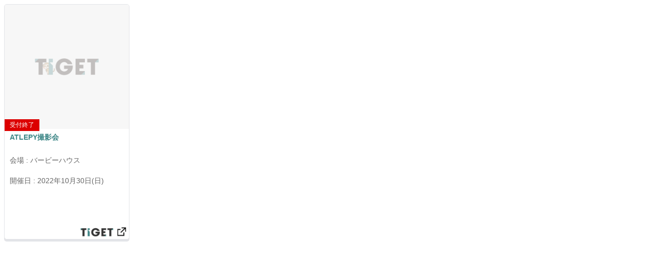

--- FILE ---
content_type: text/html; charset=utf-8
request_url: https://tiget.net/events/209192/widgets
body_size: 14558
content:
<!DOCTYPE html><html lang="ja" xml:lang="ja" xmlns="http://www.w3.org/1999/xhtml" xmlns:fb="http://www.facebook.com/2008/fbml"><head><meta content="text/html; charset=utf-8" http-equiv="content-type" /><meta content="width=device-width, initial-scale=1.0" name="viewport" /><meta content="開催日:2022年10月30日(日) 出演: 会場:バービーハウス ATLEPY撮影会申込開始10月17日(月)18:00開始※受付開始〜10月19日12:00迄は同一キャストの予約は1枠のみとし、2枠目以降の申し込みはそれ以降から解放とします。別キャストの予約は可能です。2022年10月30日(日)場所　新宿3丁目 バービーハウスhttps://www.studio-barbie.jp/02/タイムテーブル1部 10:30-11:30 赤城、小牧、花咲、石山2部 11:40-12:40 赤城、小牧、蒼、石山3部 12:50-13:50 赤城、蒼、花咲、石山4部 14:00-15:00 赤城、小牧、蒼、花咲5部 15:10-16:10 小牧、蒼、花咲、桒原6部 16:20-17:20 赤城、蒼、花咲、桒原7部 17:30-18:30 赤城、小牧、蒼、桒原8部 18:40-19:40 赤城、小牧、蒼、花咲9部 19:50-20:50 赤城、小牧、花咲赤城 @11,000円小牧、蒼、花咲、桒原、石山 @10,000円撮影形式すべて個撮(1対1)〇衣装ハロウィンコスプレ等◯オプション・2ショット撮影(チェキorご自身のカメラ) 1,000円〇注意事項・撮影は写真のみ、一眼カメラ、フィルムカメラ、スマホ等での撮影も可。・撮影はスタッフの指示のもとで進行致します。・コロナウィルス感染予防のため、不織布マスクの常時着用をお願いします。・不適切なポーズ、アングルの要求、撮影などスタッフがNGと判断した場合は、指示にお従い下さい。・撮影は写真のみとし、動画の撮影はお断りさせて頂きます。・何らかの事情で開催の続行不能と判断した場合は中止とさせて頂くことがございます。予めご了承ください。◯キャンセルについて開催日より1週間以内の直前キャンセルの場合はキャンセル料として参加費の半額を、また当日のキャンセル及び無断欠席は料金の全額をお振込みにてお支払い頂きますので予めご了承ください。〇撮影会中のコロナ対策として下記をルールとします。・撮影時、タレントはマスクを着用致しません。そのためお客様側の不織布マスクを常時必須とさせて頂きます。・2ショット撮影時もこれに準じます。・撮影時も1m以内に接近しての撮影はご遠慮ください。・またご来場前の検温での発熱や体調不良の際は参加をご遠慮頂きますようお願いします。〇差入れについて・原則、生ものや密閉されていない飲食物の差入れはご遠慮ください。・判断の難しいもの等は予めスタッフにご相談ください。" name="description" /><meta content="TIGET,チゲット,チケット,予約,取り置き,販売,購入,プラットフォーム,grabss,グラブス,イベント,ライブ,予約フォーム,予約受付フォーム" name="keyword" /><meta content="noindex" name="robots" /><meta content="1497106270502515" property="fb:app_id" /><meta content="ja_JP" property="og:locale" /><meta content="website" property="og:type" /><meta content="https://tiget.net/events/209192/widgets" property="og:url" /><meta content="summary_large_image" name="twitter:card" /><meta content="ATLEPY撮影会" name="twitter:title" /><meta content="@tigetnet" name="twitter:site" /><meta content="開催日:2022年10月30日(日) 出演: 会場:バービーハウス ATLEPY撮影会申込開始10月17日(月)18:00開始※受付開始〜10月19日12:00迄は同一キャストの予約は1枠のみとし、2枠目以降の申し込みはそれ以降から解放とします。別キャストの予約は可能です。2022年10月30日(日)場所　新宿3丁目 バービーハウスhttps://www.studio-barbie.jp/02/タイムテーブル1部 10:30-11:30 赤城、小牧、花咲、石山2部 11:40-12:40 赤城、小牧、蒼、石山3部 12:50-13:50 赤城、蒼、花咲、石山4部 14:00-15:00 赤城、小牧、蒼、花咲5部 15:10-16:10 小牧、蒼、花咲、桒原6部 16:20-17:20 赤城、蒼、花咲、桒原7部 17:30-18:30 赤城、小牧、蒼、桒原8部 18:40-19:40 赤城、小牧、蒼、花咲9部 19:50-20:50 赤城、小牧、花咲赤城 @11,000円小牧、蒼、花咲、桒原、石山 @10,000円撮影形式すべて個撮(1対1)〇衣装ハロウィンコスプレ等◯オプション・2ショット撮影(チェキorご自身のカメラ) 1,000円〇注意事項・撮影は写真のみ、一眼カメラ、フィルムカメラ、スマホ等での撮影も可。・撮影はスタッフの指示のもとで進行致します。・コロナウィルス感染予防のため、不織布マスクの常時着用をお願いします。・不適切なポーズ、アングルの要求、撮影などスタッフがNGと判断した場合は、指示にお従い下さい。・撮影は写真のみとし、動画の撮影はお断りさせて頂きます。・何らかの事情で開催の続行不能と判断した場合は中止とさせて頂くことがございます。予めご了承ください。◯キャンセルについて開催日より1週間以内の直前キャンセルの場合はキャンセル料として参加費の半額を、また当日のキャンセル及び無断欠席は料金の全額をお振込みにてお支払い頂きますので予めご了承ください。〇撮影会中のコロナ対策として下記をルールとします。・撮影時、タレントはマスクを着用致しません。そのためお客様側の不織布マスクを常時必須とさせて頂きます。・2ショット撮影時もこれに準じます。・撮影時も1m以内に接近しての撮影はご遠慮ください。・またご来場前の検温での発熱や体調不良の際は参加をご遠慮頂きますようお願いします。〇差入れについて・原則、生ものや密閉されていない飲食物の差入れはご遠慮ください。・判断の難しいもの等は予めスタッフにご相談ください。" name="twitter:description" /><meta content="https://d13rtcers002cb.cloudfront.net/images/no-image2.png" name="twitter:image" /><meta content="TIGET" property="og:site_name" /><meta content="ATLEPY撮影会 | TIGET | ライブイベントのチケット販売・購入・予約" property="og:title" /><meta content="開催日:2022年10月30日(日) 出演: 会場:バービーハウス ATLEPY撮影会申込開始10月17日(月)18:00開始※受付開始〜10月19日12:00迄は同一キャストの予約は1枠のみとし、2枠目以降の申し込みはそれ以降から解放とします。別キャストの予約は可能です。2022年10月30日(日)場所　新宿3丁目 バービーハウスhttps://www.studio-barbie.jp/02/タイムテーブル1部 10:30-11:30 赤城、小牧、花咲、石山2部 11:40-12:40 赤城、小牧、蒼、石山3部 12:50-13:50 赤城、蒼、花咲、石山4部 14:00-15:00 赤城、小牧、蒼、花咲5部 15:10-16:10 小牧、蒼、花咲、桒原6部 16:20-17:20 赤城、蒼、花咲、桒原7部 17:30-18:30 赤城、小牧、蒼、桒原8部 18:40-19:40 赤城、小牧、蒼、花咲9部 19:50-20:50 赤城、小牧、花咲赤城 @11,000円小牧、蒼、花咲、桒原、石山 @10,000円撮影形式すべて個撮(1対1)〇衣装ハロウィンコスプレ等◯オプション・2ショット撮影(チェキorご自身のカメラ) 1,000円〇注意事項・撮影は写真のみ、一眼カメラ、フィルムカメラ、スマホ等での撮影も可。・撮影はスタッフの指示のもとで進行致します。・コロナウィルス感染予防のため、不織布マスクの常時着用をお願いします。・不適切なポーズ、アングルの要求、撮影などスタッフがNGと判断した場合は、指示にお従い下さい。・撮影は写真のみとし、動画の撮影はお断りさせて頂きます。・何らかの事情で開催の続行不能と判断した場合は中止とさせて頂くことがございます。予めご了承ください。◯キャンセルについて開催日より1週間以内の直前キャンセルの場合はキャンセル料として参加費の半額を、また当日のキャンセル及び無断欠席は料金の全額をお振込みにてお支払い頂きますので予めご了承ください。〇撮影会中のコロナ対策として下記をルールとします。・撮影時、タレントはマスクを着用致しません。そのためお客様側の不織布マスクを常時必須とさせて頂きます。・2ショット撮影時もこれに準じます。・撮影時も1m以内に接近しての撮影はご遠慮ください。・またご来場前の検温での発熱や体調不良の際は参加をご遠慮頂きますようお願いします。〇差入れについて・原則、生ものや密閉されていない飲食物の差入れはご遠慮ください。・判断の難しいもの等は予めスタッフにご相談ください。" property="og:description" /><meta content="#3c8c8c" name="theme-color" /><meta name="csrf-param" content="authenticity_token" />
<meta name="csrf-token" content="8mVrdt00aLk5X/D6on5JCzxbt7FNdYtgL1VnGBvWbhattpli1T8UfUNrMjlVbBXccmVEQFH2za0yMVoyU0pWzw==" /><title>ATLEPY撮影会 | TIGET | ライブイベントのチケット販売・購入・予約</title></head><body class="boxes-widget"><div class="box"><script async="" src="//pagead2.googlesyndication.com/pagead/js/adsbygoogle.js"></script><script src="//code.jquery.com/jquery.js"></script><div class="box-in"><div class="box-thumbnail"><p class="strong text-danger">このイベントはすでに終了しています。</p><a href="/events/209192"><img class="thumb" src="https://d13rtcers002cb.cloudfront.net/images/no-image2.png" /><div class="status-box"><div class="status"><div class="ticket-status red">受付終了</div></div></div></a></div><div class="box-title"><div class="shortening-text"><a href="/events/209192">ATLEPY撮影会</a></div></div><div class="place-box"><div class="place shortening-text">会場 : バービーハウス</div></div><div class="play-date-box"><div class="play_datetime">開催日 : 2022年10月30日(日)</div></div><a href="/events/209192"><img class="tiget_link" src="//d13rtcers002cb.cloudfront.net/assets/tiget_link-975277850cbeb7c0217af67122b35fab35891978e864aaec29fa6302178e5fac.png" /></a></div><script>$(function(){
  var userAgent = window.navigator.userAgent.toLowerCase();

  $("a").on('click',function(){
    var href = this.href + "?from=widget";
    href = href.replace('https', 'http');
    window.open(href, '_blank');
    return false;
  });
  $('.shortening-text').each(function() {

    if(userAgent.indexOf('firefox') != -1 || userAgent.indexOf('msie') != -1 ||
      userAgent.indexOf('trident') != -1 ) {

      var $target = $(this);

      // オリジナルの文章を取得する
      var html = $target.html();

      // 対象の要素を、高さにautoを指定し非表示で複製する
      var $clone = $target.clone();
      $clone
        .css({
          display: 'none',
          position : 'absolute',
          overflow : 'visible'
        })
        .width($target.width())
        .height('auto');

      // DOMを一旦追加
      $target.after($clone);

      // 指定した高さになるまで、1文字ずつ消去していく。 +2 は高さ調整。
      while((html.length > 0) && ($clone.height() > $target.height() + 2)) {
        html = html.substr(0, html.length - 1);
        $clone.html(html + '...');
      }

      // 文章を入れ替えて、複製した要素を削除する
      $target.html($clone.html());
      $clone.remove();
    }
  });
});</script><style type="text/css">body{font-family:"Helvetica Neue", Helvetica, Arial, sans-serif;font-size:14px;line-height:1.42857143;color:#333333;background-color:#ffffff}*{-webkit-box-sizing:border-box;-moz-box-sizing:border-box;box-sizing:border-box;word-wrap:break-word;-webkit-hyphens:auto;-moz-hyphens:auto;-ms-hyphens:auto;hyphens:auto;object-fit:cover}.boxes-widget{background:none;width:245px !important;height:465px !important}.boxes-widget .box{width:245px !important;height:460px !important;margin:0 !important}.boxes-widget .box .box-in{height:460px !important}.box .box-in{background-color:#fff;border:1px solid #3c8c8c;border-color:#e3e4e8;-webkit-box-shadow:#e3e4e8 0 4px 0;box-shadow:#e3e4e8 0 4px 0;margin-bottom:4px;border-top-right-radius:5px;border-top-left-radius:5px;border-bottom-right-radius:5px;border-bottom-left-radius:5px;position:relative;padding-bottom:130px;width:100%;color:#666666}.box .box-in .box-thumbnail{display:block;position:relative}.box .box-in .box-thumbnail img{height:100%;width:100%}.box .box-in .box-thumbnail:after{padding-top:100%;display:block;content:""}.box .box-in .box-thumbnail>*{display:block;position:absolute;top:0;left:0;right:0;bottom:0}.box .box-in .box-title{overflow:hidden;padding:0px 10px;margin:6px 0px 6px 0px}.box .box-in .box-title a{display:block;color:#3c8686;font-weight:bold;text-decoration:none}.box .box-in .performer-box{padding:1px 10px;overflow:hidden}.box .box-in .play-date-box{padding:1px 10px;overflow:hidden}.box .box-in .place-box{padding:1px 10px;overflow:hidden}.box .box-in .shortening-text{height:38px;display:-webkit-box;-webkit-box-orient:vertical;-webkit-line-clamp:2;white-space:normal}.box .box-in .reservation-start-box{padding:1px 10px 5px 10px}.box .box-in .tiget_link{height:28px;width:100px;position:absolute;bottom:0;right:0}.box .box-in .event_link{height:40px;background-color:#3c8c8c;text-decoration:none;font-weight:bold;position:absolute;bottom:5px;padding:5px;display:table;margin-left:5px;margin-right:5px;width:96%}.box .box-in .event_link .text_link{color:#ffffff;display:table-cell;vertical-align:middle;text-align:center}.box .box-in .event_link a{top:0px;bottom:5px;position:abslute;height:100%;width:100%}.box>*{overflow:hidden}.status-box{position:absolute;margin-top:-24px;height:24px}.status-box .status{position:relative;display:inline}.status-box .status .ticket-status{float:left;font-size:12px;padding:3px 10px}.status-box .status .ticket-status.black{background-color:black;color:#fdc600}.status-box .status .ticket-status.red{background-color:#dc0000;color:white}</style></div></body></html>